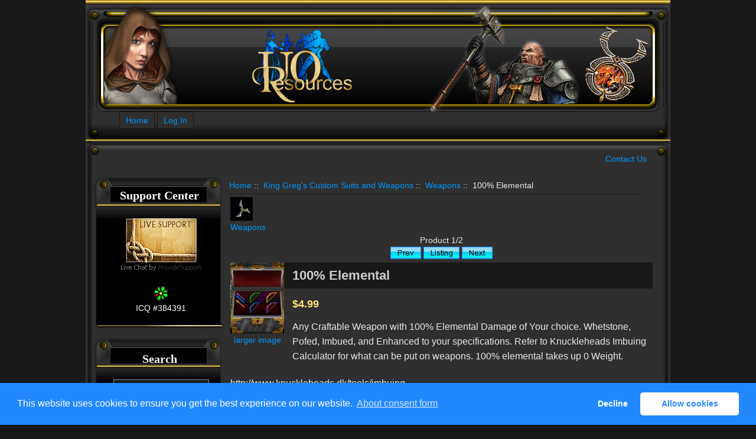

--- FILE ---
content_type: text/html; charset=iso-8859-1
request_url: http://uoresources.com/index.php?main_page=product_info&products_id=19156
body_size: 27966
content:
<!DOCTYPE html PUBLIC "-//W3C//DTD XHTML 1.0 Transitional//EN" "http://www.w3.org/TR/xhtml1/DTD/xhtml1-transitional.dtd">
<html xmlns="http://www.w3.org/1999/xhtml" dir="ltr" lang="en">
<head>
<title>100% Elemental - $4.99 : UO Resources - Ultima Online Gold, Buy UO Gold and UO Items</title>
<meta http-equiv="Content-Type" content="text/html; charset=iso-8859-1" />
<meta name="keywords" content="100% Elemental UO Tokens Runics and Bod Rewards Replicas Power Scrolls UO Resources Alacrity Scrolls UO Other Items Doom Artifacts Home Deco Collection Items Game Time For Gold Scrolls of Transcendence Clean Up Rewards Covetous Artifacts Despise Artifacts Mondains Artifacts Misc. Artifacts Talismans UO Vet Rewards Custom Order King Greg's Custom Suits and Weapons UO Game Gold Houses Origin Store Champion Spawn Artifacts New Years Sale! Time of Legends " />
<meta name="description" content="UO Resources - Ultima Online Gold, Buy UO Gold and UO Items 100% Elemental - Any Craftable Weapon with 100% Elemental Damage of Your choice. Whetstone, Pofed, Imbued, and Enhanced to your specifications. Refer to Knuckleheads Imbuing Calculator for what can be put on weapons. 100% elemental takes up 0 Weight. http://www.knuckleheads.dk/tools/imbuing &nbsp; -&nbsp; " />
<meta http-equiv="imagetoolbar" content="no" />
<meta name="author" content="UO Gold" />
<meta name="generator" content="Zen Cart&trade;" />

<base href="https://uoresources.com/" />
<link rel="canonical" href="https://uoresources.com/index.php?main_page=product_info&amp;products_id=19156" />

<link rel="stylesheet" type="text/css" href="includes/templates/goldonyx/css/stylesheet.css" />
<link rel="stylesheet" type="text/css" href="includes/templates/goldonyx/css/stylesheet_dotline.css" />
<script type="text/javascript" src="includes/modules/pages/product_info/jscript_textarea_counter.js"></script>
<script>
if (typeof zcJS == "undefined" || !zcJS) {
  window.zcJS = { name: 'zcJS', version: '0.1.0.0' };
}

zcJS.ajax = function (options) {
  options.url = options.url.replace("&amp;", unescape("&amp;"));
  var deferred = jQuery.Deferred(function (d) {
      var securityToken = '651b7cd0a50df4834e246f014c76eda6';
      var defaults = {
          cache: false,
          type: 'POST',
          traditional: true,
          dataType: 'json',
          timeout: 5000,
          data: jQuery.extend(true,{
            securityToken: securityToken
        }, options.data)
      },
      settings = jQuery.extend(true, {}, defaults, options);
      if (typeof(console.log) == 'function') {
          console.log( settings );
      }

      d.done(settings.success);
      d.fail(settings.error);
      d.done(settings.complete);
      var jqXHRSettings = jQuery.extend(true, {}, settings, {
          success: function (response, textStatus, jqXHR) {
            d.resolve(response, textStatus, jqXHR);
          },
          error: function (jqXHR, textStatus, errorThrown) {
              if (window.console) {
                if (typeof(console.log) == 'function') {
                  console.log(jqXHR);
                }
              }
              d.reject(jqXHR, textStatus, errorThrown);
          },
          complete: d.resolve
      });
      jQuery.ajax(jqXHRSettings);
   }).fail(function(jqXHR, textStatus, errorThrown) {
   var response = jqXHR.getResponseHeader('status');
   var responseHtml = jqXHR.responseText;
   var contentType = jqXHR.getResponseHeader("content-type");
   switch (response)
     {
       case '403 Forbidden':
         var jsonResponse = JSON.parse(jqXHR.responseText);
         var errorType = jsonResponse.errorType;
         switch (errorType)
         {
           case 'ADMIN_BLOCK_WARNING':
           break;
           case 'AUTH_ERROR':
           break;
           case 'SECURITY_TOKEN':
           break;

           default:
             alert('An Internal Error of type '+errorType+' was received while processing an ajax call. The action you requested could not be completed.');
         }
       break;
       default:
        if (jqXHR.status === 200) {
            if (contentType.toLowerCase().indexOf("text/html") >= 0) {
                document.open();
                document.write(responseHtml);
                document.close();
            }
         }
     }
   });

  var promise = deferred.promise();
  return promise;
};
zcJS.timer = function (options) {
  var defaults = {
    interval: 10000,
    startEvent: null,
    intervalEvent: null,
    stopEvent: null

},
  settings = jQuery.extend(true, {}, defaults, options);

  var enabled = new Boolean(false);
  var timerId = 0;
  var mySelf;
  this.Start = function()
  {
      this.enabled = new Boolean(true);

      mySelf = this;
      mySelf.settings = settings;
      if (mySelf.enabled)
      {
          mySelf.timerId = setInterval(
          function()
          {
              if (mySelf.settings.intervalEvent)
              {
                mySelf.settings.intervalEvent(mySelf);
              }
          }, mySelf.settings.interval);
          if (mySelf.settings.startEvent)
          {
            mySelf.settings.startEvent(mySelf);
          }
      }
  };
  this.Stop = function()
  {
    mySelf.enabled = new Boolean(false);
    clearInterval(mySelf.timerId);
    if (mySelf.settings.stopEvent)
    {
      mySelf.settings.stopEvent(mySelf);
    }
  };
};

</script>

<script type="text/javascript">
function popupWindow(url) {
  window.open(url,'popupWindow','toolbar=no,location=no,directories=no,status=no,menubar=no,scrollbars=no,resizable=yes,copyhistory=no,width=100,height=100,screenX=150,screenY=150,top=150,left=150,noreferrer')
}
function popupWindowPrice(url) {
  window.open(url,'popupWindow','toolbar=no,location=no,directories=no,status=no,menubar=no,scrollbars=yes,resizable=yes,copyhistory=no,width=600,height=400,screenX=150,screenY=150,top=150,left=150,noreferrer')
}
</script>

<script src="https://code.jquery.com/jquery-3.6.1.min.js" integrity="sha256-o88AwQnZB+VDvE9tvIXrMQaPlFFSUTR+nldQm1LuPXQ=" crossorigin="anonymous"></script>
<script type="text/javascript">var switchTo5x=false;</script>
<script type="text/javascript" src="http://w.sharethis.com/button/buttons.js"></script>
<script type="text/javascript">stLight.options({publisher: "a4655e38-60d1-4fbe-a7e9-598c7a716de7", doNotHash: false, doNotCopy: false, hashAddressBar: false});</script>
</head>
<link rel="stylesheet" type="text/css" href="https://cdnjs.cloudflare.com/ajax/libs/cookieconsent2/3.1.1/cookieconsent.min.css" />
<script src="https://cdnjs.cloudflare.com/ajax/libs/cookieconsent2/3.1.1/cookieconsent.min.js" data-cfasync="false"></script>
<script>
window.addEventListener('load', function(){
  window.cookieconsent.initialise({
   revokeBtn: "<div class='cc-revoke'></div>",
   type: "opt-in",
   theme: "classic",
   palette: {
       popup: {
           background: "#28f",
           text: "#fff"
        },
       button: {
           background: "#fff",
           text: "#28f"
        }
    },
   content: {
       link: "About consent form",
       href: "http://uoresources.com/index.php?main_page=privacy"
    },
    onInitialise: function(status) {
      if(status == cookieconsent.status.allow) myScripts();
    },
    onStatusChange: function(status) {
      if (this.hasConsented()) myScripts();
    }
  })
});

function myScripts() {

   // Paste here your scripts that use cookies requiring consent. See examples below

   // Google Analytics, you need to change 'UA-00000000-1' to your ID
      (function(i,s,o,g,r,a,m){i['GoogleAnalyticsObject']=r;i[r]=i[r]||function(){
          (i[r].q=i[r].q||[]).push(arguments)},i[r].l=1*new Date();a=s.createElement(o),
          m=s.getElementsByTagName(o)[0];a.async=1;a.src=g;m.parentNode.insertBefore(a,m)
      })(window,document,'script','//www.google-analytics.com/analytics.js','ga');
      ga('create', 'UA-00000000-1', 'auto');
      ga('send', 'pageview');


   // Facebook Pixel Code, you need to change '000000000000000' to your PixelID
      !function(f,b,e,v,n,t,s)
      {if(f.fbq)return;n=f.fbq=function(){n.callMethod?
          n.callMethod.apply(n,arguments):n.queue.push(arguments)};
          if(!f._fbq)f._fbq=n;n.push=n;n.loaded=!0;n.version='2.0';
          n.queue=[];t=b.createElement(e);t.async=!0;
          t.src=v;s=b.getElementsByTagName(e)[0];
          s.parentNode.insertBefore(t,s)}(window, document,'script',
          'https://connect.facebook.net/en_US/fbevents.js');
      fbq('init', '000000000000000');
      fbq('track', 'PageView');

}
</script>

<body id="productinfoBody">

<div id="mainWrapper">



<!--bof-header logo and navigation display-->

<div id="headerWrapper">

<!--bof-branding display-->
<div id="logoWrapper">
    <div id="logo"><a href="https://uoresources.com/"><img src="includes/templates/goldonyx/images/logo.png" alt="UO Gold" title="UO Gold" width="200" height="125" /></a></div>
</div>
<!--eof-branding display-->

<!--bof-navigation display-->
<div id="navMainWrapper">
<div id="navMain">
    <ul class="back">
    <li><a href="https://uoresources.com/">Home</a></li>
    <li><a href="https://uoresources.com/index.php?main_page=login">Log In</a></li>

</ul>
</div>
<div id="navMainSearch"></div>
<br class="clearBoth" />
</div>
<!--eof-navigation display-->

<!--eof-header logo and navigation display-->

<!--bof-optional categories tabs navigation display-->
<!--eof-optional categories tabs navigation display-->

<!--bof-Social Media Buttons-->
<div id="headerSocialMedia">
<span class='st_fblike_large' displayText='Facebook Like'></span>
<span class='st_sharethis_large' displayText='ShareThis'></span>
<span class='st_facebook_large' displayText='Facebook'></span>
<span class='st_twitter_large' displayText='Tweet'></span>
</div>
<!--eof-Social Media Buttons-->

<!--bof-header ezpage links-->
<div id="navEZPagesTop">
  <a href="https://uoresources.com/index.php?main_page=contact_us">Contact Us</a>
</div>
<!--eof-header ezpage links-->
</div>

<table width="100%" border="0" cellspacing="0" cellpadding="0" id="contentMainWrapper">
  <tr>

 <td id="navColumnOne" class="columnLeft" style="width: 225px">
<div id="navColumnOneWrapper" style="width: 220px"><!--// bof: bannerbox //-->
<div class="leftBoxContainer" id="bannerbox" style="width: 220px">
<h3 class="leftBoxHeading" id="bannerboxHeading">Support Center</h3>
<div id="bannerboxContent" class="sideBoxContent centeredContent"><!-- BEGIN ProvideSupport.com Graphics Chat Button Code -->
<div id="ciCHV4" style="z-index:100;position:absolute"></div><div id="scCHV4" style="display:inline"></div><div id="sdCHV4" style="display:none"></div><script type="text/javascript">var seCHV4=document.createElement("script");seCHV4.type="text/javascript";var seCHV4s=(location.protocol.indexOf("https")==0?"https":"http")+"://image.providesupport.com/js/0jhy8is4hy3n11szxmu5k5rxfr/safe-standard.js?ps_h=CHV4&ps_t="+new Date().getTime();setTimeout("seCHV4.src=seCHV4s;document.getElementById('sdCHV4').appendChild(seCHV4)",1)</script><noscript><div style="display:inline"><a href="http://www.providesupport.com?messenger=0jhy8is4hy3n11szxmu5k5rxfr">Live Chat</a></div></noscript>
<!-- END ProvideSupport.com Graphics Chat Button Code -->
<br /><br /><div><img src="images/icq-icon.png" class="icq-icon" alt="ICQ"></div>ICQ #384391<br></div></div>
<!--// eof: bannerbox //-->

<!--// bof: search //-->
<div class="leftBoxContainer" id="search" style="width: 220px">
<h3 class="leftBoxHeading" id="searchHeading"><label>Search</label></h3>
<div id="searchContent" class="sideBoxContent centeredContent"><form name="quick_find" action="https://uoresources.com/index.php?main_page=advanced_search_result" method="get"><input type="hidden" name="main_page" value="advanced_search_result" /><input type="hidden" name="search_in_description" value="1" /><input type="text" name="keyword" size="18" maxlength="100" style="width: 190px" placeholder="enter keywords here"  aria-label="enter keywords here" /><br /><input type="submit" value="Search" style="width: 55px" /><br /><a href="https://uoresources.com/index.php?main_page=advanced_search">Advanced Search</a></form></div></div>
<!--// eof: search //-->

<!--// bof: categories //-->
<div class="leftBoxContainer" id="categories" style="width: 220px">
<h3 class="leftBoxHeading" id="categoriesHeading">Categories</h3>
<div id="categoriesContent" class="sideBoxContent">
<a class="category-top" href="https://uoresources.com/index.php?main_page=index&amp;cPath=11">Alacrity Scrolls</a><br />
<a class="category-top" href="https://uoresources.com/index.php?main_page=index&amp;cPath=1450">Champion Spawn Artifacts</a><br />
<a class="category-top" href="https://uoresources.com/index.php?main_page=index&amp;cPath=25">Clean Up Rewards</a><br />
<a class="category-top" href="https://uoresources.com/index.php?main_page=index&amp;cPath=17">Collection Items&nbsp;&#187;</a><br />
<a class="category-top" href="https://uoresources.com/index.php?main_page=index&amp;cPath=26">Covetous Artifacts</a><br />
<a class="category-top" href="https://uoresources.com/index.php?main_page=index&amp;cPath=1443">Custom Order</a><br />
<a class="category-top" href="https://uoresources.com/index.php?main_page=index&amp;cPath=27">Despise Artifacts</a><br />
<a class="category-top" href="https://uoresources.com/index.php?main_page=index&amp;cPath=13">Doom Artifacts</a><br />
<a class="category-top" href="https://uoresources.com/index.php?main_page=index&amp;cPath=14">Home Deco&nbsp;&#187;</a><br />
<a class="category-top" href="https://uoresources.com/index.php?main_page=index&amp;cPath=1442">Houses</a><br />
<a class="category-top" href="https://uoresources.com/index.php?main_page=index&amp;cPath=1444"><span class="category-subs-parent">King Greg's Custom Suits and Weapons</span>&nbsp;&#187;</a><br />
<a class="category-products" href="https://uoresources.com/index.php?main_page=index&amp;cPath=1444_1448">&nbsp;&#149;&nbsp;211 Stamina Pvm Archer Suits</a><br />
<a class="category-products" href="https://uoresources.com/index.php?main_page=index&amp;cPath=1444_1446">&nbsp;&#149;&nbsp;Return to Britannia Suits</a><br />
<a class="category-products" href="https://uoresources.com/index.php?main_page=index&amp;cPath=1444_1447">&nbsp;&#149;&nbsp;Upgraded Sampire Suits</a><br />
<a class="category-products" href="https://uoresources.com/index.php?main_page=index&amp;cPath=1444_1445"><span class="category-subs-selected">&nbsp;&#149;&nbsp;Weapons</span></a><br />
<a class="category-top" href="https://uoresources.com/index.php?main_page=index&amp;cPath=29">Misc. Artifacts</a><br />
<a class="category-top" href="https://uoresources.com/index.php?main_page=index&amp;cPath=28">Mondains Artifacts</a><br />
<a class="category-top" href="https://uoresources.com/index.php?main_page=index&amp;cPath=1451">New Years Sale!</a><br />
<a class="category-top" href="https://uoresources.com/index.php?main_page=index&amp;cPath=1449">Origin Store</a><br />
<a class="category-top" href="https://uoresources.com/index.php?main_page=index&amp;cPath=7">Power Scrolls</a><br />
<a class="category-top" href="https://uoresources.com/index.php?main_page=index&amp;cPath=6">Replicas</a><br />
<a class="category-top" href="https://uoresources.com/index.php?main_page=index&amp;cPath=4">Runics and Bod Rewards</a><br />
<a class="category-top" href="https://uoresources.com/index.php?main_page=index&amp;cPath=24">Scrolls of Transcendence</a><br />
<a class="category-top" href="https://uoresources.com/index.php?main_page=index&amp;cPath=37">Talismans&nbsp;&#187;</a><br />
<a class="category-top" href="https://uoresources.com/index.php?main_page=index&amp;cPath=1453">Time of Legends</a><br />
<a class="category-top" href="https://uoresources.com/index.php?main_page=index&amp;cPath=840">UO Game Gold</a><br />
<a class="category-top" href="https://uoresources.com/index.php?main_page=index&amp;cPath=12">UO Other Items</a><br />
<a class="category-top" href="https://uoresources.com/index.php?main_page=index&amp;cPath=8">UO Resources&nbsp;&#187;</a><br />
<a class="category-top" href="https://uoresources.com/index.php?main_page=index&amp;cPath=3">UO Tokens</a><br />
<a class="category-top" href="https://uoresources.com/index.php?main_page=index&amp;cPath=55">UO Vet Rewards&nbsp;&#187;</a><br />
<a class="category-top" href="https://uoresources.com/index.php?main_page=index&amp;cPath=23">Game Time For Gold</a><br />
<hr id="catBoxDivider" />
<a class="category-links" href="https://uoresources.com/index.php?main_page=products_all">All Products ...</a>
</div></div>
<!--// eof: categories //-->

<!--// bof: testimonialsmanager //-->
<div class="leftBoxContainer" id="testimonialsmanager" style="width: 220px">
<h3 class="leftBoxHeading" id="testimonialsmanagerHeading">Testimonials</h3>
<div id="testimonialsmanagerContent" class="sideBoxContent"><b><a href="https://uoresources.com/index.php?main_page=testimonials_manager&amp;testimonials_id=11">Superb Service!!!</a></b><div class="testimonial"><div class="buttonRow "><i class="fa fa-star fa-fw" style="color:rgba(239,41,41,1);"></i><i class="fa fa-star fa-fw" style="color:rgba(239,41,41,1);"></i><i class="fa fa-star fa-fw" style="color:rgba(239,41,41,1);"></i><i class="fa fa-star fa-fw" style="color:rgba(239,41,41,1);"></i><i class="fa fa-star fa-fw" style="color:rgba(239,41,41,1);"></i></div><p class="testimonialImage"><img src="images/avatars/user-male-icon.png" alt="Superb Service!!!" title="Superb Service!!!" width="100" height="80" /></p><p>&lt;p&gt;I am at lost for words to say how far these guys go to help. They are outstanding and have made my Ultima Online experience an even more...<br /><span><strong><a href="https://uoresources.com/index.php?main_page=testimonials_manager&amp;testimonials_id=11">Read More -></a></strong></span></p></div><hr class="catBoxDivider" /><div class="bettertestimonial"><a href="https://uoresources.com/index.php?main_page=display_all_testimonials">View All Testimonials</a></div><div class="bettertestimonial"><a href="https://uoresources.com/index.php?main_page=testimonials_add">Add A Testimonial</a></div></div></div>
<!--// eof: testimonialsmanager //-->

</div></td>
    <td valign="top">
<!-- bof  breadcrumb -->
    <div id="navBreadCrumb">  <a href="https://uoresources.com/">Home</a>&nbsp;::&nbsp;
  <a href="https://uoresources.com/index.php?main_page=index&amp;cPath=1444">King Greg's Custom Suits and Weapons</a>&nbsp;::&nbsp;
  <a href="https://uoresources.com/index.php?main_page=index&amp;cPath=1444_1445">Weapons</a>&nbsp;::&nbsp;
100% Elemental
</div>
<!-- eof breadcrumb -->


<!-- bof upload alerts -->
<!-- eof upload alerts -->

<div class="centerColumn" id="productGeneral">

<!--bof Form start-->
<form name="cart_quantity" action="https://uoresources.com/index.php?main_page=product_info&amp;products_id=19156&amp;action=add_product" method="post" enctype="multipart/form-data"><input type="hidden" name="securityToken" value="651b7cd0a50df4834e246f014c76eda6" />
<!--eof Form start-->


<!--bof Category Icon -->

<div id="categoryIcon" class="categoryIcon alignLeft"><a href="https://uoresources.com/index.php?main_page=index&amp;cPath=1444_1445"><img src="bmz_cache/6/60dfea8b3745317c15793d8f71c59bbf.image.38x40.png" alt="Weapons" title="Weapons" width="38" height="40" /><br />Weapons</a></div>
<!--eof Category Icon -->

<!--bof Prev/Next top position -->
<div class="navNextPrevWrapper centeredContent">
<p class="navNextPrevCounter">Product 1/2</p>
<div class="navNextPrevList"><a href="https://uoresources.com/index.php?main_page=product_info&amp;cPath=1444_1445&amp;products_id=19157"><img src="includes/templates/goldonyx/buttons/english/button_prev.gif" alt="Previous" title="Previous" width="52" height="21" /></a></div>

<div class="navNextPrevList"><a href="https://uoresources.com/index.php?main_page=index&amp;cPath=1444_1445"><img src="includes/templates/goldonyx/buttons/english/button_return_to_product_list.gif" alt="Return to the Product List" title="Return to the Product List" width="61" height="21" /></a></div>

<div class="navNextPrevList"><a href="https://uoresources.com/index.php?main_page=product_info&amp;cPath=1444_1445&amp;products_id=19157"><img src="includes/templates/goldonyx/buttons/english/button_next.gif" alt="Next" title="Next" width="52" height="21" /></a></div>
</div><!--eof Prev/Next top position-->

<!--bof Main Product Image -->
<div id="productMainImage" class="centeredContent back">
<script type="text/javascript">
document.write('<a href="javascript:popupWindow(\'https://uoresources.com/index.php?main_page=popup_image&amp;pID=19156\')"><img src="bmz_cache/5/5f82c0d3a5cea21f5e1ea7286d86b998.image.91x120.png" alt="100% Elemental" title="100% Elemental" width="91" height="120" /><br /><span class="imgLink">larger image</span></a>');
</script>
<noscript>
<a href="https://uoresources.com/index.php?main_page=popup_image&amp;pID=19156" target="_blank"><img src="bmz_cache/5/5f82c0d3a5cea21f5e1ea7286d86b998.image.91x120.png" alt="100% Elemental" title="100% Elemental" width="91" height="120" /><br /><span class="imgLink">larger image</span></a></noscript>
</div><!--eof Main Product Image-->

<!--bof Product Name-->
<h1 id="productName" class="productGeneral">100% Elemental</h1>
<!--eof Product Name-->
<div id="SocialMedia">
<span class='st_fblike_large' displayText='Facebook Like'></span>
<span class='st_sharethis_large' displayText='ShareThis'></span>
<span class='st_facebook_large' displayText='Facebook'></span>
<span class='st_twitter_large' displayText='Tweet'></span>
<span class='st_email_large' displayText='Email'></span>
</div>

<!--bof Product Price block -->
<h2 id="productPrices" class="productGeneral">
<span class="productBasePrice">$4.99</span></h2>
<!--eof Product Price block -->

<!--bof free ship icon  -->
<!--eof free ship icon  -->

 <!--bof Product description -->
<div id="productDescription" class="productGeneral biggerText"><p><span style="font-family: 'Trebuchet MS', 'Lucida Sans Unicode', sans-serif; font-size: 16px; line-height: 25.6px;">Any Craftable Weapon with 100% Elemental Damage of Your choice. Whetstone, Pofed, Imbued, and Enhanced to your specifications. Refer to Knuckleheads Imbuing Calculator for what can be put on weapons. 100% elemental takes up 0 Weight. </span></p>

<p><span style="font-family: 'Trebuchet MS', 'Lucida Sans Unicode', sans-serif; font-size: 16px; line-height: 25.6px;">http://www.knuckleheads.dk/tools/imbuing &nbsp; -&nbsp;</span></p></div>
<!--eof Product description -->
<br class="clearBoth" />

<!--bof Add to Cart Box -->
                  <div id="cartAdd">
    Add to Cart: <input type="text" name="cart_quantity" value="1" maxlength="6" size="4" /><br /><br /><input type="hidden" name="products_id" value="19156" /><input type="image" src="includes/templates/goldonyx/buttons/english/button_in_cart.gif" alt="Add to Cart" title="Add to Cart" />          </div>
  <!--eof Add to Cart Box-->

<!--bof Product details list  -->
<!--eof Product details list -->

<!--bof Attributes Module -->
<!--eof Attributes Module -->

<!--bof Quantity Discounts table -->
<!--eof Quantity Discounts table -->

<!--bof Additional Product Images -->
 <!--eof Additional Product Images -->

<!--bof Prev/Next bottom position -->
<!--eof Prev/Next bottom position -->

<!--bof Reviews button and count-->
<div id="productReviewLink" class="buttonRow back"><a href="https://uoresources.com/index.php?main_page=product_reviews_write&amp;products_id=19156&amp;cPath=1444_1445"><img src="includes/templates/goldonyx/buttons/english/button_write_review.gif" alt="Write Review" title="Write Review" width="114" height="21" /></a></div>
<br class="clearBoth" />
<!--eof Reviews button and count -->


<!--bof Product date added/available-->
<!--eof Product date added/available -->

<!--bof Product URL -->
<!--eof Product URL -->

<!--bof also purchased products module-->

<div class="centerBoxWrapper" id="alsoPurchased">
<h2 class="centerBoxHeading">Customers who bought this product also purchased...</h2>  <div class="centerBoxWrapperContents">
<table width="100%" align="center" cellpadding="1" cellspacing="10" border="0">


<tr>
    <td width="32.5%" align="center" valign="top"><div class="centerBoxContentsAlsoPurch" style="width:100%;"><a href="https://uoresources.com/index.php?main_page=product_info&amp;products_id=19151"><img src="images/A-Bank-Check.png" alt="100 Million UO Gold Pieces" title="100 Million UO Gold Pieces" width="44" height="41" /></a><br /><a href="https://uoresources.com/index.php?main_page=product_info&amp;products_id=19151">100 Million UO Gold Pieces</a></div></td>
    <td class="vDotLine" rowspan="2"></td>
    <td width="32.5%" align="center" valign="top"><div class="centerBoxContentsAlsoPurch" style="width:100%;"><a href="https://uoresources.com/index.php?main_page=product_info&amp;products_id=98"><img src="images/powerscroll.gif" alt="+20 Parrying" title="+20 Parrying" width="42" height="33" /></a><br /><a href="https://uoresources.com/index.php?main_page=product_info&amp;products_id=98">+20 Parrying</a></div></td>
    <td class="vDotLine" rowspan="2"></td>
    <td width="32.5%" align="center" valign="top"><div class="centerBoxContentsAlsoPurch" style="width:100%;"><a href="https://uoresources.com/index.php?main_page=product_info&amp;products_id=106"><img src="images/powerscroll.gif" alt="+20 Swordsmanship" title="+20 Swordsmanship" width="42" height="33" /></a><br /><a href="https://uoresources.com/index.php?main_page=product_info&amp;products_id=106">+20 Swordsmanship</a></div></td>
    </tr>


</table>
 </div></div>
<!--eof also purchased products module-->

<!--bof Form close-->
</form>
<!--bof Form close-->
</div>
</td>

  </tr>
</table>



<!--bof-navigation display -->
<div id="navSuppWrapper">
<div id="navSupp">
<ul>
<li><a href="https://uoresources.com/">Home</a></li>
<li>&nbsp;::&nbsp;
  <a href="https://uoresources.com/index.php?main_page=contact_us">Contact Us</a>
&nbsp;::&nbsp;
  <a href="https://uoresources.com/index.php?main_page=privacy">Privacy</a>
&nbsp;::&nbsp;
  <a href="https://uoresources.com/index.php?main_page=conditions">Conditions of Use</a>
&nbsp;::&nbsp;
  <a href="https://uoresources.com/index.php?main_page=site_map">Site Map</a>
</li>
</ul>
</div>
</div>
<!--eof-navigation display -->

<!--bof-ip address display -->
<!--eof-ip address display -->

<!--bof-banner #5 display -->
<!--eof-banner #5 display -->

<!--bof- site copyright display -->
<span id="cdSiteSeal3"><script type="text/javascript" src="//tracedseals.starfieldtech.com/siteseal/get?scriptId=cdSiteSeal3&amp;cdSealType=Seal3&amp;sealId=55e4ye7y7mb73f52e0c90c182b173e7mdzzy7mb7355e4ye7ee716c4661a24978"></script></span>
<div id="payments">
<img src="/images/rapidssl.gif" class="ssl-image" alt="Rapid SSL for your Security"/>
<img src="/images/square1.png" class="paypal-image" alt="Any payments through Square"/>
<img src="/images/square2.png" class="bml-image" alt="Square Payments"/>
<a href="https://www.g2a.com/r/user-5592ac7378060" target="_blank"><img src="/images/g2a-banner.jpg" class="g2a-image" alt="GTA Marketplace"/></a>
</div>
<div id="siteinfoLegal" class="legalCopyright">Copyright &copy; 2026 UO Resources<br/>Design by:<a href="http://www.ideascg.com" target="_blank"> IDEAS </a>| Powered by <a href="http://www.zen-cart.com" target="_blank">Zen Cart</a></div>
<!--eof- site copyright display -->


</div>
<!--bof- banner #6 display -->
<!--eof- banner #6 display -->

</body>
</html>


--- FILE ---
content_type: text/css
request_url: https://uoresources.com/includes/templates/goldonyx/css/stylesheet.css
body_size: 4226
content:
/**
 * Main CSS Stylesheet
 *
 * @package templateSystem
 * @copyright Copyright 2003-2006 Zen Cart Development Team
 * @copyright Portions Copyright 2003 osCommerce
 * @license http://www.zen-cart.com/license/2_0.txt GNU Public License V2.0
 * @version $Id: stylesheet.css 4387 2006-09-04 13:54:28Z drbyte $
 */

 @font-face {
    font-family: 'TeutonicNo1DemiBold';
    src: url('../../../../fonts/teutonic1-webfont.eot');
    src: url('../../../../fonts/teutonic1-webfont.eot?#iefix') format('embedded-opentype'),
         url('../../../../fonts/teutonic1-webfont.woff') format('woff'),
         url('../../../../fonts/teutonic1-webfont.ttf') format('truetype'),
         url('../../../../fonts/teutonic1-webfont.svg#TeutonicNo1DemiBold') format('svg');
    font-weight: normal;
    font-style: normal;
}

body {
	margin: 0;
	font-family: Trebuchet MS, Lucida Sans Unicode, sans-serif;
	font-size: 14px;
	line-height: 160%;
	color: #e9e9e9;
	background-color: #181818;
}

a img {border: none; }

a {
	color: #0099FF;
	text-decoration: none;
	}

#navBreadCrumb a:link, .centerColumn a:link, #navEZPagesTop a:link {
    color: #0099FF;
	text-decoration: none;
	}
	
.centerBoxWrapper a:link {
    color: #0099FF;
	text-decoration: none;
	}	
	
#navBreadCrumb a:visited, .centerColumn a:visited, #navEZPagesTop a:visited {
    color: #0099FF;
	text-decoration: none;
	}
	
.centerBoxWrapper a:visited {
    color: #0099FF;
	text-decoration: none;
	}	

#navBreadCrumb a:hover, .centerColumn a:hover, #navEZPagesTop a:hover {
    color: #99CCFF;
	text-decoration: none;
	}	
	
a:visited {
	color: #0099FF;
	text-decoration: none;
}

.centerBoxWrapper a:hover {
    color: #FFFFFF;
	text-decoration: none;
	}
	
a:hover {
	color: #FFFFFF;
	text-decoration: none;
}
h2, h3, h4, h5, h6 {
	/*font-family: georgia;*/
	color: #FFFFFF;	
}
h1 {
	margin: 0px 0px 15px 0px;
	/*text-align: center;*/
	font-size: 20px;
	color: #cccccc;
    padding: 8px;	
	/*border-bottom: 1px solid #000;*/
	/*clear: both;*/
}
h2 {
	font-size: 18px;
	margin: 0;
	color: #0099FF;		
}
h3 {
	font-size: 16px;	
}

h4 {
    font-size: 14px;
	text-shadow: #2F200B 1px 1px 0;
}	

p, ul, ol {
	margin: 0 0 1.5em 0;
}
/*wrappers - page or section containers*/
#mainWrapper {
	background-image: url('../images/wrapperbg.png');
	background-repeat: repeat-y;
	text-align: left;
	width: 990px;
}
#headerWrapper {
}
#contentMainWrapper, #logoWrapper, #cartBoxListWrapper, #ezPageBoxList, #cartBoxListWrapper ul, #ezPageBoxList ul, #mainWrapper, #popupAdditionalImage, #popupImage {
	margin: 0em;
	padding: 0em;
}

#logoWrapper {
  width: 100%;
  height:190px;
  background-image: url(../images/header.jpg);
  background-repeat: no-repeat;
  }
  
#logo {
	float: left;
    padding-top: 50px;
	padding-left: 265px;
    }  

#navColumnOneWrapper, #navColumnTwoWrapper, #mainWrapper {
	margin: auto;
} 
#navColumnOneWrapper {
	margin: 0 5px 0 15px;
}

/*#navColumnTwoWrapper {
	margin: 0 0.5em;
}*/
	
#tagline {
	/*padding: 1em 0 0 0;*/
	text-align : center;
	color: #0099FF;
	font-style: italic;
}

#sendSpendWrapper {
	border: 1px solid #cacaca;
	float: right;
	margin: 0em 0em 1em 1em;
}

.floatingBox, #sendSpendWrapper, #checkoutShipto, #checkoutBillto, #navEZPagesTOCWrapper {
	margin: 0 0 0 10px;
	width: 45%;
}

#attribsOptionsText {
    color: #0099FF;	
	}

.wrapperAttribsOptions {
	margin: 0.3em 0em;
}

/*navigation*/

.navSplitPagesResult {}
.navSplitPagesLinks {}

.navNextPrevCounter {
	margin: 0em;
}
.navNextPrevList {
	display: inline;
	white-space: nowrap;
	margin: 0;
	padding: 0.5em 0em;
	list-style-type: none;
}

#navMainWrapper/*, #navSuppWrapper, #navCatTabsWrapper*/ {
	margin: 0;
	padding: 8px 0 0 50px;
	background-image: url('../images/navbar.jpg');
	background-repeat:no-repeat;
	height: 43px;
	/*border-bottom: 1px solid #222;*/
}
#navCatTabsWrapper {
    margin: 0 50px;
	/*display: none;*/
	background-color: #2f200b;
}
#navMain {
	margin-top: -5px;
}
#navMain ul, #navSupp ul, #navCatTabs ul {
	margin: 0 .5em;
	padding: 0;
	list-style-type: none;
	position: relative;
}

#navMain ul li, #navSupp ul li, #navCatTabs ul li {
	display: inline;
	position: relative;
}

#navMain ul li a {
    color: #0099FF;
    font-weight: normal;
    margin: 0;
    padding: 6px 10px 5px;
    background-color: #2f2f2f;
    border: 1px solid #181818;
}

#navSupp ul li a {
	padding: 5px;
	margin: 0;
	color: #cccccc;
	font-weight: normal;
}

#navSupp ul li a:hover/*, #navSupp ul li a:hover, #navCatTabs ul li a:hover*/ {
	color: #99ccff;
	}

#navMain ul li a:hover/*, #navSupp ul li a:hover, #navCatTabs ul li a:hover*/ {
    color: #99ccff;
    background-color: #181818;
	}

#navEZPagesTOCWrapper {
	font-weight: bold;
	float: right;
	height: 1%;
	border: 1px dashed #0099FF;
	padding: 3px;
}

#ezPagesTOCHeading {
    color: #e9e9e9;
    text-decoration: underline;
    font-weight: normal;
}

#navEZPagesTOC ul {
	margin: 0;
	padding: 0.5em 0em;
	list-style-type: none;
	line-height: 1.5em;
}

#navEZPagesTOC ul li {
	white-space: nowrap;
}

#navEZPagesTOC ul li a {
	padding: 0em 0.5em;
	margin: 0;
}

#navMainSearch, #navCategoryIcon, .buttonRow, #indexProductListCatDescription {
	/*margin: 0.5em;*/
}

#navBreadCrumb {
	padding: 3px;
	border-bottom: 1px solid #222;
	margin-right: 50px;
}

#navEZPagesTop {
    margin: 0;
    padding: 17px 40px 20px;
    background-image: url(../images/ezpages.jpg);
    background-repeat: repeat-x;
	text-align: right;
}

#navColumnOne, #navColumnTwo {
	background-color: transparent;
}
code {
	/*font-family: arial, verdana, helvetica, sans-serif;*/
}

form, select {
	display: inline;
	margin: 0.1em;
}

textarea {
	margin: auto;
	padding: 0 3px;
	width: 100%;
	background-color: #181818;
	border: 1px solid #999999;
	color: #fff;
	font: inherit;
}
fieldset {
	padding: 0.5em;
	margin: 0.5em 0em;
	border: 1px solid #0099FF;
}

legend {
	font-weight: bold;
	padding: 0.3em;
}

label, h4.optionName {
	line-height: 1.5em;
	padding: 0.2em;
}

label.checkboxLabel, label.radioButtonLabel {
	margin: 0.5em 0.3em;
}

select#attrib-1, select#attrib-2, select#attrib-3, select#attrib-4 {
	margin: 20px 0 0 5px
	}

.centerBoxContents, .specialsListBoxContents, .categoryListBoxContents, .centerBoxContentsAlsoPurch, .attribImg {
	float: left;
}
input {
	width: auto !important; /*hack for Zen Cart resizing buttons, grr */
}
input[type="text"], input[type="password"] {
	background-color: #181818;
	border: 1px solid #999999;
	font: inherit;
	color: #cccccc;
	padding: 0 3px;
}
label.inputLabel {
	width: 9em;
	float: left;
}

label.inputLabelPayment {
	width: 14em;
	float: left;
	padding-left: 2.5em;
}

label.selectLabel, LABEL.switchedLabel, LABEL.uploadsLabel {
	width: 11em;
	float: left;
}

#checkoutPayment LABEL.radioButtonLabel {
	font-weight: bold;
}

address {
	padding: 0.5em;
}

address {
	font-style: normal;
}

.clearBoth {
	clear: both;
}

hr {
	height: 1px;
	margin-top: 0.5em;
	border: none;
	border-bottom: 1px solid #222;
}

/*warnings, errors, messages*/
.messageStackWarning, .messageStackError, .messageStackSuccess, .messageStackCaution {
	padding: .2em .5em;
	border: 1px solid #000;
}

.messageStackWarning, .messageStackError {
	background-color: #ffff00;
	color: #c00;
	padding: 0 .5em;
	margin-bottom: .5em;
}
.messageStackWarning img, .messageStackError img, .messageStackSuccess img, .messageStackCaution img {
	display: none;
}
.messageStackSuccess {
	background-color: #9f9;
	color: #070;
}

.messageStackCaution {
	background-color: #FFFF66;
	color: #000000;
}

/*The main content classes*/
#navColumnOne, #navColumnTwo, .centerBoxContents, .specialsListBoxContents, .categoryListBoxContents, .additionalImages, .centerBoxContentsSpecials, .centerBoxContentsAlsoPurch, .centerBoxContentsFeatured, .centerBoxContentsNew, .alert {
	vertical-align: top;
}

/*.content,*/ #productDescription, .shippingEstimatorWrapper {
	/*padding: 0.5em;*/
}

.itemTitle {
    font-size: 20px;
}

#productName {
    background: #181818;
    font-size: 22px;
    /*width: 75%;
    float: right;*/
    line-height: 130%;	
}

#productPrices {
    color: #fde576;
    margin: 0 0 15px;
}

.alert {
	color: #ff6600;
}
.advisory {}
.important {
	font-weight: bold;
}
.notice {}
.rating{}
.gvBal {
	float: right;
}
#bannerOne, #bannerTwo, #bannerThree, #bannerFour, #bannerFive, #bannerSix {
	/*padding: 0.8em;*/
}
.centerColumn {
	padding: 5px 30px 5px 5px;
}
.smallText, #siteinfoLegal, #siteinfoCredits, #siteinfoStatus, #siteinfoIP {
}

/*Shopping Cart Display*/
#cartAdd {
	float: right;
	text-align: center;
	border: 1px solid #fde576;
	padding: 1em;
	color: #ffffff;
	background-color: #181818;
}

.tableHeading th {
	border-bottom: 1px solid #fde576;
	color: #fde576;
}

.tableHeading, #cartSubTotal {
	background-color: #181818;
}

#cartSubTotal {
	border-top: 2px solid #0099FF;
    color: #0099FF;
    font-weight: bold;
    line-height: 30px;
    padding-right: 10px;
    text-align: right;
}

.tableRow, .tableHeading, #cartSubTotal {
	/*height: 2.2em;*/
}

.cartProductDisplay, .cartUnitDisplay, .cartTotalDisplay, .cartRemoveItemDisplay, .cartQuantityUpdate, .cartQuantity, #cartInstructionsDisplay, .cartTotalsDisplay {
	padding: 0.5em 0em;
}

.cartUnitDisplay, .cartTotalDisplay {
	text-align: right;
	padding-right: 0.2em;
}

#scUpdateQuantity {
	width: 2em;
}

.cartQuantity {
	width: 4.7em;
}

.cartNewItem {
	color: #ffff00;
	position: relative;  /*do not remove-fixes stupid IEbug*/
}

.cartOldItem {
	position: relative;  /*do not remove-fixes stupid IEbug*/
}

.cartBoxTotal {
	text-align: right;
	font-weight: bold;
}

.cartRemoveItemDisplay {
	width: 3.5em;
}

.cartAttribsList {
	margin-left: 1em;
}

#mediaManager {
	width: 50%; 
	margin: 0.2em;
	padding: 0.5em;
	background-color: #333;
	border: 1px solid #222;
}

.normalprice, .productSpecialPriceSale {
	text-decoration: line-through;
	color: #FFFFFF;
}

.productSpecialPrice, .productSalePrice, .productSpecialPriceSale, .productPriceDiscount {
	/*color: #ff0000;*/
	font-weight: bold;
}

.orderHistList {
	margin: 0 1em;
	padding: 0.2em 0em;
} 

#cartBoxListWrapper ul, #ezPageBoxList ul {
	list-style-type: none;
}

#cartBoxListWrapper li, #ezPageBoxList li, .cartBoxTotal {
	margin: 0;
	padding: 0.2em 0em;
} 

#cartBoxEmpty, #cartBoxVoucherBalance {
	font-weight: bold;
}

.totalBox {
	width: 5.5em;
	text-align: right;
	padding: 0.2em;
}

.lineTitle, .amount {
	text-align: right;
	padding: 0.2em;
}

.amount {
	width: 5.5em;
}

/*Image Display*/
#productMainImage, #reviewsInfoDefaultProductImage, #productReviewsDefaultProductImage, #reviewWriteMainImage {
	margin: 0em 1em 1em 0em ;
}

.categoryIcon {}

#cartImage {
	margin: 0.5em 1em;
}

/*Attributes*/
.attribImg {
	width: 20%;
	margin: 0.3em 0em;
}

.attributesComments {}

/*list box contents*/
.centerBoxContents, .specialsListBoxContents, .categoryListBoxContents, .additionalImages, .centerBoxContentsSpecials, .centerBoxContentsAlsoPurch, .centerBoxContentsFeatured, .centerBoxContentsNew {
	margin: 1em 0em;
}

.centerBoxHeading {
	font-family: 'TeutonicNo1DemiBold';
	font-size: 20px;
    background-image: url("../images/centerbox.gif");
    color: #0099FF;
    height: 35px;
    margin-bottom: -2px;
    margin-left: 0px;
    margin-right: 0px;
    margin-top: -2px;
    padding-top: 17px;
	}

.centerBoxWrapper {
    background-color: #181818;
    color: #cccccc;
    height: 1%;
	margin: 1px 0 5px;
    margin-bottom: 1.1em;
    margin-left: 0;
    margin-right: 0;
    margin-top: 1.1em;
    border: 1px solid #ecd367;
	padding: 0 3px;
}

/*sideboxes*/
.columnLeft {}

#icq {
	background-image: url(../images/icq-icon.png);
	margin: 0px;
	}

h3.leftBoxHeading, h3.leftBoxHeading a, h3.rightBoxHeading, h3.rightBoxHeading a {
	font-family: 'TeutonicNo1DemiBold';
	margin: 0;
	text-align: center;
    font-size: 20px;	
}
#manufacturersHeading, #currenciesHeading, #musicgenresHeading, #recordcompaniesHeading, #searchHeading, #search-headerHeading {
}

.leftBoxHeading, .rightBoxHeading {
	margin: 0em;
	background-image:url(../images/boxH.jpg);
	background-repeat: no-repeat;
	height: 50px;
	padding-top: 20px;
	}

.leftBoxContainer, .rightBoxContainer {
	background-image:url(../images/boxbg.gif);
	background-repeat: repeat-y;
	margin-bottom: 15px;
	color: #FFFFFF;
	}
	
.sideBoxContent {
	background-image:url(../images/boxF.jpg);
	background-repeat: no-repeat;
	line-height: 150%;
	background-position:bottom;
	padding-left: 15px;
	padding-right: 10px;
	padding-bottom: 25px;
	}
	
a.category-top, a:visited.category-top {
    color: #0099ff;
    font-size: 15px;
}
a:hover.category-top, a:hover.category-links {
    color: #ffffff;
}

a.category-links, a:visited.category-links {
	color: #99ccff;
	}


.centeredContent, .centerBoxHeading, TH, #cartEmptyText, #cartBoxGVButton, #cartBoxEmpty, #cartBoxVoucherBalance, #navCatTabsWrapper, #navEZPageNextPrev, #bannerOne, #bannerTwo, #bannerThree, #bannerFour, #bannerFive, #bannerSix, #siteinfoLegal, #siteinfoCredits, #siteinfoStatus, #siteinfoIP, .center, .cartRemoveItemDisplay, .cartQuantityUpdate, .cartQuantity, .cartTotalsDisplay, #cartBoxGVBalance, .accountQuantityDisplay, .ratingRow, LABEL#textAreaReviews, #productMainImage, #reviewsInfoDefaultProductImage, #productReviewsDefaultProductImage, #reviewWriteMainImage, .centerBoxContents, .specialsListBoxContents, .categoryListBoxContents, .additionalImages, .centerBoxContentsSpecials, .centerBoxContentsAlsoPurch, .centerBoxContentsFeatured, .centerBoxContentsNew, .gvBal, .attribImg {
	text-align: center;
}
#bestsellers ol {
	padding: 0;
	margin: 0 0 0 1.5em;
}

#upProductsHeading {
	text-align: left;
}

#upDateHeading {
	text-align: right;
}

/* categories box parent and child categories */
span.category-subs-parent {
	font-style: italic;
}
span.category-subs-selected {
	font-style: italic;
}
/* end categories box links */

/* footer
--------------*/
#navSupp {
    background-image: url('../images/footer.jpg');
    background-repeat: no-repeat;
    font-family: trebuchet ms;	
	font-size: 12px;
    text-align: center;	
    color: #fde576;
    height: 95px;
    padding: 35px 0 10px 0;
    }

#siteinfoLegal, .legalCopyright {
    background-color: #181818;
    text-align: left;
    padding: 25px 15px;
    height: 35px;
    color: #cccccc;
	float: left;
    }
	
#siteSealFauxBadge {
    background-clip: #181818;
    float: left;
    padding-top: 3px;
}	
	
#payments {
    background-color: #181818;
    float: left;
    padding-top: 11px;
    padding-left: 3px;
}

#social-media {
    float: right;
    padding-right: 5px;	
}

#PPECbutton.buttonRow {
    float: right;
	padding-top: 25px;	
}
	
#siteinfoIP {
    background-color: #181818;
    }	
	
/*misc*/
.back {
	float: left;
}

.forward {
	float: right;
}

.bold {
	font-weight: bold;
}

.rowOdd, .productListing-odd {
	background-color: #2F2F2F;
	vertical-align: top;
}

.rowEven, .productListing-even {
	background-color: #181818;
	vertical-align: top;
}

caption {
	/*display: none;*/
}

#myAccountGen li, #myAccountNotify li {
	margin: 0;
} 

.accountTotalDisplay, .accountTaxDisplay {
	width: 20%;
	text-align: right;
}

.accountQuantityDisplay {
	width: 10%;
	vertical-align: top
}

tr.tableHeading {
	background-color: #181818;
}
#prevOrders td {
	border-bottom: 1px solid #222;
	padding: 0 .5em 0 0;
}
.productListing-rowheading {
    background-color: #181818;
    height: 35px;
}
.productListing-data {
	padding: 5px 3px;
}
.productListing-data h3 {
	margin: 0 0 1em 0;
}
#siteMapList {
	width: 90%;
	float: right;
}

.ratingRow {
	margin: 1em 0em 1.5em 0em;
}

label#textAreaReviews {
	font-weight: normal;
	margin: 1em 0em;
}

.testimonial {
color: #e9e9e9;
padding: 0 5px 20px 5px;
text-align:left;
}
.testimonial p {
margin: 0; padding: 5px 0;
}
.testimonial span {
float:right;
}
.testimonialImage {
margin: 0;
padding: 0;
text-align: center;
}

.sq-card-wrapper .sq-card-message-no-error {
	color: #E9E9E9 !important;
}

#popupShippingEstimator, #popupSearchHelp, #popupAdditionalImage, #popupImage, #popupCVVHelp, #popupCouponHelp, #popupAtrribsQuantityPricesHelp, #infoShoppingCart {
	background-color: #181818;
	background-image: none;
}


--- FILE ---
content_type: application/javascript; charset=utf-8
request_url: http://image.providesupport.com/js/0jhy8is4hy3n11szxmu5k5rxfr/safe-standard.js?ps_h=CHV4&ps_t=1768785397098
body_size: 691
content:
(function(){var p=[3,'safe-standard','CHV4','wIDsy2HLE3ycEjqN','scCHV4','ciCHV4',50,50,1,1,1,1,1,191,271,'http://messenger.providesupport.com','0jhy8is4hy3n11szxmu5k5rxfr','',false,false,false,30,60,'http://image.providesupport.com','0jhy8is4hy3n11szxmu5k5rxfr','','',,'','','','','https://vm.providesupport.com/0jhy8is4hy3n11szxmu5k5rxfr',false,'width=400px,height=570px','https://vm.providesupport.com/js/starter/starter.js','messengerDefaultSize=width%3A400px%3Bheight%3A570px&showButtonWithCode=false',1674130752463,{"enabled":false},'http://www.uogold.com/index.php?main_page=product_info&cPath=11_107&products_id=2053','https://vm.providesupport.com','','https://messenger.providesupport.com/resource/aihhat/default/company/messenger/css-js/weightless/298dd3/styles.js','','https://chatapi.providesupport.com/v1/visitor/sids','en',1,true,'Live chat online','Live chat offline','https://admin.providesupport.com','',,,1403874186208,false,true,'http://image.providesupport.com/image/0jhy8is4hy3n11szxmu5k5rxfr/online-1034727628.gif','http://image.providesupport.com/image/0jhy8is4hy3n11szxmu5k5rxfr/offline-1404039118.gif','120','75','120','75','',,,'650','680','https://messenger.providesupport.com',''];var w=window,d=document;w.psRSS?w.psRSS(p):(w.psPDSS||(w.psPDSS=[]),w.psPDSS.push(p));var s=d.createElement('script');s.src='http://image.providesupport.com/sjs/static.js';d.body.appendChild(s)})()